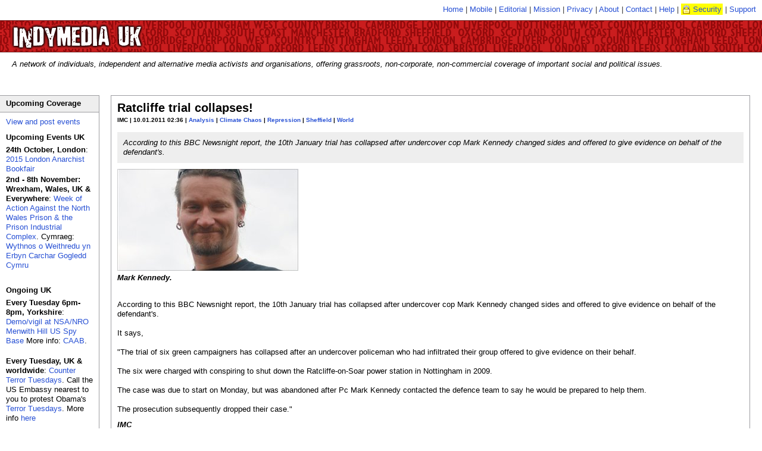

--- FILE ---
content_type: text/html; charset=utf-8
request_url: https://www.indymedia.org.uk/en/2011/01/471795.html
body_size: 13381
content:




  
<!DOCTYPE html>
<!-- article  -->
<html lang="en">
  <head>
    <meta http-equiv="Content-Type" content="text/html; charset=UTF-8" />
    <title>Ratcliffe trial collapses! - UK Indymedia</title>
    <meta lang="en" name="description" content="According to this BBC Newsnight report, the 10th January trial has collapsed after undercover cop Mark Kennedy changed sides and offered to give evidence on behalf of the defendant's." />
    
    
    
    
      <!-- robots meta tag  -->

  <meta name="robots" content="index,follow" />



    
      

    <!-- header.head.template  -->

    
    
    
    
    
    
    <link rel="shortcut icon" href="/favicon.ico" type="image/x-icon" />
    
    <link rel="stylesheet" type="text/css" href="/inc/style.css" media="screen" title="IMC UK Style" />
    <link rel="stylesheet" type="text/css" href="/inc/print.css" media="print" title="Print Style Sheet" />
    <link rel="stylesheet" type="text/css" href="/inc/handheld.css" media="handheld" title="Print Style Sheet" />
    
    <link rel="alternate syndication" href="/en/features.rss" type="application/rss+xml" 
      hreflang="en" title="UK Indymedia Features RSS Feed" />
    <link rel="alternate syndication" href="/en/newswire.rss" type="application/rss+xml" 
      hreflang="en" title="UK Indymedia Newswire RSS Feed" />
    <link rel="alternate syndication" href="/en/promotednewswire.rss" type="application/rss+xml" 
      hreflang="en" title="UK Indymedia Promoted Newswire RSS Feed" />
    <link rel="alternate syndication" href="/en/audio.rss" type="application/rss+xml" 
      hreflang="en" title="UK Indymedia Audio RSS Feed " />
    <link rel="alternate syndication" href="/en/images.rss" type="application/rss+xml" 
      hreflang="en" title="UK Indymedia Images RSS Feed " />
    <link rel="alternate syndication" href="/en/video.rss" type="application/rss+xml" 
      hreflang="en" title="UK Indymedia Video RSS Feed " />
    
    <link rel="alternate syndication" href="/en/regions/birmingham/newswire.rss" type="application/rss+xml" 
      hreflang="en" title="UK Indymedia Birmingham Newswire RSS Feed" />
    <link rel="alternate syndication" href="/en/regions/birmingham/features.rss" type="application/rss+xml" 
      hreflang="en" title="UK Indymedia Birmingham Features RSS Feed" />
    
    <link rel="alternate syndication" href="/en/regions/cambridge/newswire.rss" type="application/rss+xml" 
      hreflang="en" title="UK Indymedia Cambridge Newswire RSS Feed" />
    <link rel="alternate syndication" href="/en/regions/cambridge/features.rss" type="application/rss+xml" 
      hreflang="en" title="UK Indymedia Cambridge Features RSS Feed" />
    
    <link rel="alternate syndication" href="/en/regions/liverpool/newswire.rss" type="application/rss+xml" 
      hreflang="en" title="UK Indymedia Liverpool Newswire RSS Feed" />
    <link rel="alternate syndication" href="/en/regions/liverpool/features.rss" type="application/rss+xml" 
      hreflang="en" title="UK Indymedia Liverpool Features RSS Feed" />
    
    <link rel="alternate syndication" href="/en/regions/london/newswire.rss" type="application/rss+xml" 
      hreflang="en" title="UK Indymedia London Newswire RSS Feed" />
    <link rel="alternate syndication" href="/en/regions/london/features.rss" type="application/rss+xml" 
      hreflang="en" title="UK Indymedia London Features RSS Feed" />
    
    <link rel="alternate syndication" href="/en/regions/oxford/newswire.rss" type="application/rss+xml" 
      hreflang="en" title="UK Indymedia Oxford Newswire RSS Feed" />
    <link rel="alternate syndication" href="/en/regions/oxford/features.rss" type="application/rss+xml" 
      hreflang="en" title="UK Indymedia Oxford Features RSS Feed" />
    
    <link rel="alternate syndication" href="/en/regions/sheffield/newswire.rss" type="application/rss+xml" 
      hreflang="en" title="UK Indymedia Sheffield Newswire RSS Feed" />
    <link rel="alternate syndication" href="/en/regions/sheffield/features.rss" type="application/rss+xml" 
      hreflang="en" title="UK Indymedia Sheffield Features RSS Feed" />
    
    <link rel="alternate syndication" href="/en/regions/southcoast/newswire.rss" type="application/rss+xml" 
      hreflang="en" title="UK Indymedia South Coast Newswire RSS Feed" />
    <link rel="alternate syndication" href="/en/regions/southcoast/features.rss" type="application/rss+xml" 
      hreflang="en" title="UK Indymedia South Coast Features RSS Feed" />
    
    <link rel="alternate syndication" href="/en/regions/wales/newswire.rss" type="application/rss+xml" 
      hreflang="en" title="UK Indymedia Wales Newswire RSS Feed" />
    <link rel="alternate syndication" href="/en/regions/wales/features.rss" type="application/rss+xml" 
      hreflang="en" title="UK Indymedia Wales Features RSS Feed" />
    
    <link rel="alternate syndication" href="/en/regions/world/newswire.rss" type="application/rss+xml" 
      hreflang="en" title="UK Indymedia World Newswire RSS Feed" />
    <link rel="alternate syndication" href="/en/regions/world/features.rss" type="application/rss+xml" 
      hreflang="en" title="UK Indymedia World Features RSS Feed" />
    
    
    <link rel="alternate syndication" href="/en/topics/afghanistan/newswire.rss" type="application/rss+xml" 
      hreflang="en" title="UK Indymedia Afghanistan Newswire RSS Feed" />
    <link rel="alternate syndication" href="/en/topics/afghanistan/features.rss" type="application/rss+xml" 
      hreflang="en" title="UK Indymedia Afghanistan Features RSS Feed" />
    
    <link rel="alternate syndication" href="/en/topics/analysis/newswire.rss" type="application/rss+xml" 
      hreflang="en" title="UK Indymedia Analysis Newswire RSS Feed" />
    <link rel="alternate syndication" href="/en/topics/analysis/features.rss" type="application/rss+xml" 
      hreflang="en" title="UK Indymedia Analysis Features RSS Feed" />
    
    <link rel="alternate syndication" href="/en/topics/animalliberation/newswire.rss" type="application/rss+xml" 
      hreflang="en" title="UK Indymedia Animal Liberation Newswire RSS Feed" />
    <link rel="alternate syndication" href="/en/topics/animalliberation/features.rss" type="application/rss+xml" 
      hreflang="en" title="UK Indymedia Animal Liberation Features RSS Feed" />
    
    <link rel="alternate syndication" href="/en/topics/nukes/newswire.rss" type="application/rss+xml" 
      hreflang="en" title="UK Indymedia Anti-Nuclear Newswire RSS Feed" />
    <link rel="alternate syndication" href="/en/topics/nukes/features.rss" type="application/rss+xml" 
      hreflang="en" title="UK Indymedia Anti-Nuclear Features RSS Feed" />
    
    <link rel="alternate syndication" href="/en/topics/anti-militarism/newswire.rss" type="application/rss+xml" 
      hreflang="en" title="UK Indymedia Anti-militarism Newswire RSS Feed" />
    <link rel="alternate syndication" href="/en/topics/anti-militarism/features.rss" type="application/rss+xml" 
      hreflang="en" title="UK Indymedia Anti-militarism Features RSS Feed" />
    
    <link rel="alternate syndication" href="/en/topics/anti-racism/newswire.rss" type="application/rss+xml" 
      hreflang="en" title="UK Indymedia Anti-racism Newswire RSS Feed" />
    <link rel="alternate syndication" href="/en/topics/anti-racism/features.rss" type="application/rss+xml" 
      hreflang="en" title="UK Indymedia Anti-racism Features RSS Feed" />
    
    <link rel="alternate syndication" href="/en/topics/bio-technology/newswire.rss" type="application/rss+xml" 
      hreflang="en" title="UK Indymedia Bio-technology Newswire RSS Feed" />
    <link rel="alternate syndication" href="/en/topics/bio-technology/features.rss" type="application/rss+xml" 
      hreflang="en" title="UK Indymedia Bio-technology Features RSS Feed" />
    
    <link rel="alternate syndication" href="/en/topics/climate/newswire.rss" type="application/rss+xml" 
      hreflang="en" title="UK Indymedia Climate Chaos Newswire RSS Feed" />
    <link rel="alternate syndication" href="/en/topics/climate/features.rss" type="application/rss+xml" 
      hreflang="en" title="UK Indymedia Climate Chaos Features RSS Feed" />
    
    <link rel="alternate syndication" href="/en/topics/culture/newswire.rss" type="application/rss+xml" 
      hreflang="en" title="UK Indymedia Culture Newswire RSS Feed" />
    <link rel="alternate syndication" href="/en/topics/culture/features.rss" type="application/rss+xml" 
      hreflang="en" title="UK Indymedia Culture Features RSS Feed" />
    
    <link rel="alternate syndication" href="/en/topics/ecology/newswire.rss" type="application/rss+xml" 
      hreflang="en" title="UK Indymedia Ecology Newswire RSS Feed" />
    <link rel="alternate syndication" href="/en/topics/ecology/features.rss" type="application/rss+xml" 
      hreflang="en" title="UK Indymedia Ecology Features RSS Feed" />
    
    <link rel="alternate syndication" href="/en/topics/education/newswire.rss" type="application/rss+xml" 
      hreflang="en" title="UK Indymedia Education Newswire RSS Feed" />
    <link rel="alternate syndication" href="/en/topics/education/features.rss" type="application/rss+xml" 
      hreflang="en" title="UK Indymedia Education Features RSS Feed" />
    
    <link rel="alternate syndication" href="/en/topics/energy/newswire.rss" type="application/rss+xml" 
      hreflang="en" title="UK Indymedia Energy Crisis Newswire RSS Feed" />
    <link rel="alternate syndication" href="/en/topics/energy/features.rss" type="application/rss+xml" 
      hreflang="en" title="UK Indymedia Energy Crisis Features RSS Feed" />
    
    <link rel="alternate syndication" href="/en/topics/frack/newswire.rss" type="application/rss+xml" 
      hreflang="en" title="UK Indymedia Fracking Newswire RSS Feed" />
    <link rel="alternate syndication" href="/en/topics/frack/features.rss" type="application/rss+xml" 
      hreflang="en" title="UK Indymedia Fracking Features RSS Feed" />
    
    <link rel="alternate syndication" href="/en/topics/freespaces/newswire.rss" type="application/rss+xml" 
      hreflang="en" title="UK Indymedia Free Spaces Newswire RSS Feed" />
    <link rel="alternate syndication" href="/en/topics/freespaces/features.rss" type="application/rss+xml" 
      hreflang="en" title="UK Indymedia Free Spaces Features RSS Feed" />
    
    <link rel="alternate syndication" href="/en/topics/gender/newswire.rss" type="application/rss+xml" 
      hreflang="en" title="UK Indymedia Gender Newswire RSS Feed" />
    <link rel="alternate syndication" href="/en/topics/gender/features.rss" type="application/rss+xml" 
      hreflang="en" title="UK Indymedia Gender Features RSS Feed" />
    
    <link rel="alternate syndication" href="/en/topics/globalisation/newswire.rss" type="application/rss+xml" 
      hreflang="en" title="UK Indymedia Globalisation Newswire RSS Feed" />
    <link rel="alternate syndication" href="/en/topics/globalisation/features.rss" type="application/rss+xml" 
      hreflang="en" title="UK Indymedia Globalisation Features RSS Feed" />
    
    <link rel="alternate syndication" href="/en/topics/health/newswire.rss" type="application/rss+xml" 
      hreflang="en" title="UK Indymedia Health Newswire RSS Feed" />
    <link rel="alternate syndication" href="/en/topics/health/features.rss" type="application/rss+xml" 
      hreflang="en" title="UK Indymedia Health Features RSS Feed" />
    
    <link rel="alternate syndication" href="/en/topics/history/newswire.rss" type="application/rss+xml" 
      hreflang="en" title="UK Indymedia History Newswire RSS Feed" />
    <link rel="alternate syndication" href="/en/topics/history/features.rss" type="application/rss+xml" 
      hreflang="en" title="UK Indymedia History Features RSS Feed" />
    
    <link rel="alternate syndication" href="/en/topics/indymedia/newswire.rss" type="application/rss+xml" 
      hreflang="en" title="UK Indymedia Indymedia Newswire RSS Feed" />
    <link rel="alternate syndication" href="/en/topics/indymedia/features.rss" type="application/rss+xml" 
      hreflang="en" title="UK Indymedia Indymedia Features RSS Feed" />
    
    <link rel="alternate syndication" href="/en/topics/iraq/newswire.rss" type="application/rss+xml" 
      hreflang="en" title="UK Indymedia Iraq Newswire RSS Feed" />
    <link rel="alternate syndication" href="/en/topics/iraq/features.rss" type="application/rss+xml" 
      hreflang="en" title="UK Indymedia Iraq Features RSS Feed" />
    
    <link rel="alternate syndication" href="/en/topics/migration/newswire.rss" type="application/rss+xml" 
      hreflang="en" title="UK Indymedia Migration Newswire RSS Feed" />
    <link rel="alternate syndication" href="/en/topics/migration/features.rss" type="application/rss+xml" 
      hreflang="en" title="UK Indymedia Migration Features RSS Feed" />
    
    <link rel="alternate syndication" href="/en/topics/oceans/newswire.rss" type="application/rss+xml" 
      hreflang="en" title="UK Indymedia Ocean Defence Newswire RSS Feed" />
    <link rel="alternate syndication" href="/en/topics/oceans/features.rss" type="application/rss+xml" 
      hreflang="en" title="UK Indymedia Ocean Defence Features RSS Feed" />
    
    <link rel="alternate syndication" href="/en/topics/otherpress/newswire.rss" type="application/rss+xml" 
      hreflang="en" title="UK Indymedia Other Press Newswire RSS Feed" />
    <link rel="alternate syndication" href="/en/topics/otherpress/features.rss" type="application/rss+xml" 
      hreflang="en" title="UK Indymedia Other Press Features RSS Feed" />
    
    <link rel="alternate syndication" href="/en/topics/palestine/newswire.rss" type="application/rss+xml" 
      hreflang="en" title="UK Indymedia Palestine Newswire RSS Feed" />
    <link rel="alternate syndication" href="/en/topics/palestine/features.rss" type="application/rss+xml" 
      hreflang="en" title="UK Indymedia Palestine Features RSS Feed" />
    
    <link rel="alternate syndication" href="/en/topics/cops/newswire.rss" type="application/rss+xml" 
      hreflang="en" title="UK Indymedia Policing Newswire RSS Feed" />
    <link rel="alternate syndication" href="/en/topics/cops/features.rss" type="application/rss+xml" 
      hreflang="en" title="UK Indymedia Policing Features RSS Feed" />
    
    <link rel="alternate syndication" href="/en/topics/publicsectorcuts/newswire.rss" type="application/rss+xml" 
      hreflang="en" title="UK Indymedia Public sector cuts Newswire RSS Feed" />
    <link rel="alternate syndication" href="/en/topics/publicsectorcuts/features.rss" type="application/rss+xml" 
      hreflang="en" title="UK Indymedia Public sector cuts Features RSS Feed" />
    
    <link rel="alternate syndication" href="/en/topics/repression/newswire.rss" type="application/rss+xml" 
      hreflang="en" title="UK Indymedia Repression Newswire RSS Feed" />
    <link rel="alternate syndication" href="/en/topics/repression/features.rss" type="application/rss+xml" 
      hreflang="en" title="UK Indymedia Repression Features RSS Feed" />
    
    <link rel="alternate syndication" href="/en/topics/socialstruggles/newswire.rss" type="application/rss+xml" 
      hreflang="en" title="UK Indymedia Social Struggles Newswire RSS Feed" />
    <link rel="alternate syndication" href="/en/topics/socialstruggles/features.rss" type="application/rss+xml" 
      hreflang="en" title="UK Indymedia Social Struggles Features RSS Feed" />
    
    <link rel="alternate syndication" href="/en/topics/technology/newswire.rss" type="application/rss+xml" 
      hreflang="en" title="UK Indymedia Technology Newswire RSS Feed" />
    <link rel="alternate syndication" href="/en/topics/technology/features.rss" type="application/rss+xml" 
      hreflang="en" title="UK Indymedia Technology Features RSS Feed" />
    
    <link rel="alternate syndication" href="/en/topics/terror/newswire.rss" type="application/rss+xml" 
      hreflang="en" title="UK Indymedia Terror War Newswire RSS Feed" />
    <link rel="alternate syndication" href="/en/topics/terror/features.rss" type="application/rss+xml" 
      hreflang="en" title="UK Indymedia Terror War Features RSS Feed" />
    
    <link rel="alternate syndication" href="/en/topics/workersmovements/newswire.rss" type="application/rss+xml" 
      hreflang="en" title="UK Indymedia Workers' Movements Newswire RSS Feed" />
    <link rel="alternate syndication" href="/en/topics/workersmovements/features.rss" type="application/rss+xml" 
      hreflang="en" title="UK Indymedia Workers' Movements Features RSS Feed" />
    
    <link rel="alternate syndication" href="/en/topics/zapatista/newswire.rss" type="application/rss+xml" 
      hreflang="en" title="UK Indymedia Zapatista Newswire RSS Feed" />
    <link rel="alternate syndication" href="/en/topics/zapatista/features.rss" type="application/rss+xml" 
      hreflang="en" title="UK Indymedia Zapatista Features RSS Feed" />
    
    
    
    
    <link rel="alternate syndication" href="/en/actions/2014/nato/newswire.rss" type="application/rss+xml" 
      hreflang="en" title="UK Indymedia NATO 2014 Newswire RSS Feed" />
    <link rel="alternate syndication" href="/en/actions/2014/nato/features.rss" type="application/rss+xml" 
      hreflang="en" title="UK Indymedia NATO 2014 Features RSS Feed" />
    
    
    <link rel="alternate syndication" href="/en/actions/2013/g8/newswire.rss" type="application/rss+xml" 
      hreflang="en" title="UK Indymedia G8 2013 Newswire RSS Feed" />
    <link rel="alternate syndication" href="/en/actions/2013/g8/features.rss" type="application/rss+xml" 
      hreflang="en" title="UK Indymedia G8 2013 Features RSS Feed" />
    
    
    <link rel="alternate syndication" href="/en/actions/2012/workfare/newswire.rss" type="application/rss+xml" 
      hreflang="en" title="UK Indymedia Workfare Newswire RSS Feed" />
    <link rel="alternate syndication" href="/en/actions/2012/workfare/features.rss" type="application/rss+xml" 
      hreflang="en" title="UK Indymedia Workfare Features RSS Feed" />
    
    
    <link rel="alternate syndication" href="/en/actions/2011/census/newswire.rss" type="application/rss+xml" 
      hreflang="en" title="UK Indymedia 2011 Census Resistance Newswire RSS Feed" />
    <link rel="alternate syndication" href="/en/actions/2011/census/features.rss" type="application/rss+xml" 
      hreflang="en" title="UK Indymedia 2011 Census Resistance Features RSS Feed" />
    
    <link rel="alternate syndication" href="/en/actions/2011/riots/newswire.rss" type="application/rss+xml" 
      hreflang="en" title="UK Indymedia August Riots Newswire RSS Feed" />
    <link rel="alternate syndication" href="/en/actions/2011/riots/features.rss" type="application/rss+xml" 
      hreflang="en" title="UK Indymedia August Riots Features RSS Feed" />
    
    <link rel="alternate syndication" href="/en/actions/2011/dalefarm/newswire.rss" type="application/rss+xml" 
      hreflang="en" title="UK Indymedia Dale Farm Newswire RSS Feed" />
    <link rel="alternate syndication" href="/en/actions/2011/dalefarm/features.rss" type="application/rss+xml" 
      hreflang="en" title="UK Indymedia Dale Farm Features RSS Feed" />
    
    <link rel="alternate syndication" href="/en/actions/2011/j30/newswire.rss" type="application/rss+xml" 
      hreflang="en" title="UK Indymedia J30 Strike Newswire RSS Feed" />
    <link rel="alternate syndication" href="/en/actions/2011/j30/features.rss" type="application/rss+xml" 
      hreflang="en" title="UK Indymedia J30 Strike Features RSS Feed" />
    
    <link rel="alternate syndication" href="/en/actions/2011/occupy/newswire.rss" type="application/rss+xml" 
      hreflang="en" title="UK Indymedia Occupy Everywhere Newswire RSS Feed" />
    <link rel="alternate syndication" href="/en/actions/2011/occupy/features.rss" type="application/rss+xml" 
      hreflang="en" title="UK Indymedia Occupy Everywhere Features RSS Feed" />
    
    
    <link rel="alternate syndication" href="/en/actions/2010/gazaflotilla/newswire.rss" type="application/rss+xml" 
      hreflang="en" title="UK Indymedia Flotilla to Gaza Newswire RSS Feed" />
    <link rel="alternate syndication" href="/en/actions/2010/gazaflotilla/features.rss" type="application/rss+xml" 
      hreflang="en" title="UK Indymedia Flotilla to Gaza Features RSS Feed" />
    
    <link rel="alternate syndication" href="/en/actions/2010/mayday/newswire.rss" type="application/rss+xml" 
      hreflang="en" title="UK Indymedia Mayday 2010 Newswire RSS Feed" />
    <link rel="alternate syndication" href="/en/actions/2010/mayday/features.rss" type="application/rss+xml" 
      hreflang="en" title="UK Indymedia Mayday 2010 Features RSS Feed" />
    
    <link rel="alternate syndication" href="/en/actions/2010/tarsands/newswire.rss" type="application/rss+xml" 
      hreflang="en" title="UK Indymedia Tar Sands Newswire RSS Feed" />
    <link rel="alternate syndication" href="/en/actions/2010/tarsands/features.rss" type="application/rss+xml" 
      hreflang="en" title="UK Indymedia Tar Sands Features RSS Feed" />
    
    
    <link rel="alternate syndication" href="/en/actions/2009/cop15/newswire.rss" type="application/rss+xml" 
      hreflang="en" title="UK Indymedia COP15 Climate Summit 2009 Newswire RSS Feed" />
    <link rel="alternate syndication" href="/en/actions/2009/cop15/features.rss" type="application/rss+xml" 
      hreflang="en" title="UK Indymedia COP15 Climate Summit 2009 Features RSS Feed" />
    
    <link rel="alternate syndication" href="/en/actions/2009/g20/newswire.rss" type="application/rss+xml" 
      hreflang="en" title="UK Indymedia G20 London Summit Newswire RSS Feed" />
    <link rel="alternate syndication" href="/en/actions/2009/g20/features.rss" type="application/rss+xml" 
      hreflang="en" title="UK Indymedia G20 London Summit Features RSS Feed" />
    
    <link rel="alternate syndication" href="/en/actions/2009/guantanamo/newswire.rss" type="application/rss+xml" 
      hreflang="en" title="UK Indymedia Guantánamo Newswire RSS Feed" />
    <link rel="alternate syndication" href="/en/actions/2009/guantanamo/features.rss" type="application/rss+xml" 
      hreflang="en" title="UK Indymedia Guantánamo Features RSS Feed" />
    
    <link rel="alternate syndication" href="/en/actions/2009/strummer/newswire.rss" type="application/rss+xml" 
      hreflang="en" title="UK Indymedia Indymedia Server Seizure Newswire RSS Feed" />
    <link rel="alternate syndication" href="/en/actions/2009/strummer/features.rss" type="application/rss+xml" 
      hreflang="en" title="UK Indymedia Indymedia Server Seizure Features RSS Feed" />
    
    <link rel="alternate syndication" href="/en/actions/2009/occupations/newswire.rss" type="application/rss+xml" 
      hreflang="en" title="UK Indymedia University Occupations for Gaza Newswire RSS Feed" />
    <link rel="alternate syndication" href="/en/actions/2009/occupations/features.rss" type="application/rss+xml" 
      hreflang="en" title="UK Indymedia University Occupations for Gaza Features RSS Feed" />
    
    
    <link rel="alternate syndication" href="/en/actions/2007/climatecamp/newswire.rss" type="application/rss+xml" 
      hreflang="en" title="UK Indymedia Climate Camp 2007 Newswire RSS Feed" />
    <link rel="alternate syndication" href="/en/actions/2007/climatecamp/features.rss" type="application/rss+xml" 
      hreflang="en" title="UK Indymedia Climate Camp 2007 Features RSS Feed" />
    
    <link rel="alternate syndication" href="/en/actions/2007/dsei/newswire.rss" type="application/rss+xml" 
      hreflang="en" title="UK Indymedia DSEi 2007 Newswire RSS Feed" />
    <link rel="alternate syndication" href="/en/actions/2007/dsei/features.rss" type="application/rss+xml" 
      hreflang="en" title="UK Indymedia DSEi 2007 Features RSS Feed" />
    
    <link rel="alternate syndication" href="/en/actions/2007/g8/newswire.rss" type="application/rss+xml" 
      hreflang="en" title="UK Indymedia G8 Germany 2007 Newswire RSS Feed" />
    <link rel="alternate syndication" href="/en/actions/2007/g8/features.rss" type="application/rss+xml" 
      hreflang="en" title="UK Indymedia G8 Germany 2007 Features RSS Feed" />
    
    <link rel="alternate syndication" href="/en/actions/2007/mayday/newswire.rss" type="application/rss+xml" 
      hreflang="en" title="UK Indymedia Mayday 2007 Newswire RSS Feed" />
    <link rel="alternate syndication" href="/en/actions/2007/mayday/features.rss" type="application/rss+xml" 
      hreflang="en" title="UK Indymedia Mayday 2007 Features RSS Feed" />
    
    <link rel="alternate syndication" href="/en/actions/2007/nobordercamp/newswire.rss" type="application/rss+xml" 
      hreflang="en" title="UK Indymedia No Border Camp 2007 Newswire RSS Feed" />
    <link rel="alternate syndication" href="/en/actions/2007/nobordercamp/features.rss" type="application/rss+xml" 
      hreflang="en" title="UK Indymedia No Border Camp 2007 Features RSS Feed" />
    
    
    <link rel="alternate syndication" href="/en/actions/2006/noborders/newswire.rss" type="application/rss+xml" 
      hreflang="en" title="UK Indymedia April 2006 No Borders Days of Action Newswire RSS Feed" />
    <link rel="alternate syndication" href="/en/actions/2006/noborders/features.rss" type="application/rss+xml" 
      hreflang="en" title="UK Indymedia April 2006 No Borders Days of Action Features RSS Feed" />
    
    <link rel="alternate syndication" href="/en/actions/2006/aa/newswire.rss" type="application/rss+xml" 
      hreflang="en" title="UK Indymedia Art and Activism Caravan 2006 Newswire RSS Feed" />
    <link rel="alternate syndication" href="/en/actions/2006/aa/features.rss" type="application/rss+xml" 
      hreflang="en" title="UK Indymedia Art and Activism Caravan 2006 Features RSS Feed" />
    
    <link rel="alternate syndication" href="/en/actions/2006/climatecamp/newswire.rss" type="application/rss+xml" 
      hreflang="en" title="UK Indymedia Climate Camp 2006 Newswire RSS Feed" />
    <link rel="alternate syndication" href="/en/actions/2006/climatecamp/features.rss" type="application/rss+xml" 
      hreflang="en" title="UK Indymedia Climate Camp 2006 Features RSS Feed" />
    
    <link rel="alternate syndication" href="/en/actions/2006/faslane/newswire.rss" type="application/rss+xml" 
      hreflang="en" title="UK Indymedia Faslane Newswire RSS Feed" />
    <link rel="alternate syndication" href="/en/actions/2006/faslane/features.rss" type="application/rss+xml" 
      hreflang="en" title="UK Indymedia Faslane Features RSS Feed" />
    
    <link rel="alternate syndication" href="/en/actions/2006/france/newswire.rss" type="application/rss+xml" 
      hreflang="en" title="UK Indymedia French CPE uprising 2006 Newswire RSS Feed" />
    <link rel="alternate syndication" href="/en/actions/2006/france/features.rss" type="application/rss+xml" 
      hreflang="en" title="UK Indymedia French CPE uprising 2006 Features RSS Feed" />
    
    <link rel="alternate syndication" href="/en/actions/2006/g8/newswire.rss" type="application/rss+xml" 
      hreflang="en" title="UK Indymedia G8 Russia 2006 Newswire RSS Feed" />
    <link rel="alternate syndication" href="/en/actions/2006/g8/features.rss" type="application/rss+xml" 
      hreflang="en" title="UK Indymedia G8 Russia 2006 Features RSS Feed" />
    
    <link rel="alternate syndication" href="/en/actions/2006/lebanon/newswire.rss" type="application/rss+xml" 
      hreflang="en" title="UK Indymedia Lebanon War 2006 Newswire RSS Feed" />
    <link rel="alternate syndication" href="/en/actions/2006/lebanon/features.rss" type="application/rss+xml" 
      hreflang="en" title="UK Indymedia Lebanon War 2006 Features RSS Feed" />
    
    <link rel="alternate syndication" href="/en/actions/2006/march18/newswire.rss" type="application/rss+xml" 
      hreflang="en" title="UK Indymedia March 18 Anti War Protest Newswire RSS Feed" />
    <link rel="alternate syndication" href="/en/actions/2006/march18/features.rss" type="application/rss+xml" 
      hreflang="en" title="UK Indymedia March 18 Anti War Protest Features RSS Feed" />
    
    <link rel="alternate syndication" href="/en/actions/2006/mayday/newswire.rss" type="application/rss+xml" 
      hreflang="en" title="UK Indymedia Mayday 2006 Newswire RSS Feed" />
    <link rel="alternate syndication" href="/en/actions/2006/mayday/features.rss" type="application/rss+xml" 
      hreflang="en" title="UK Indymedia Mayday 2006 Features RSS Feed" />
    
    <link rel="alternate syndication" href="/en/actions/2006/oaxaca/newswire.rss" type="application/rss+xml" 
      hreflang="en" title="UK Indymedia Oaxaca Uprising Newswire RSS Feed" />
    <link rel="alternate syndication" href="/en/actions/2006/oaxaca/features.rss" type="application/rss+xml" 
      hreflang="en" title="UK Indymedia Oaxaca Uprising Features RSS Feed" />
    
    <link rel="alternate syndication" href="/en/actions/2006/refugeeweek/newswire.rss" type="application/rss+xml" 
      hreflang="en" title="UK Indymedia Refugee Week 2006 Newswire RSS Feed" />
    <link rel="alternate syndication" href="/en/actions/2006/refugeeweek/features.rss" type="application/rss+xml" 
      hreflang="en" title="UK Indymedia Refugee Week 2006 Features RSS Feed" />
    
    <link rel="alternate syndication" href="/en/actions/2006/mayo/newswire.rss" type="application/rss+xml" 
      hreflang="en" title="UK Indymedia Rossport Solidarity Newswire RSS Feed" />
    <link rel="alternate syndication" href="/en/actions/2006/mayo/features.rss" type="application/rss+xml" 
      hreflang="en" title="UK Indymedia Rossport Solidarity Features RSS Feed" />
    
    <link rel="alternate syndication" href="/en/actions/2006/socpa/newswire.rss" type="application/rss+xml" 
      hreflang="en" title="UK Indymedia SOCPA Newswire RSS Feed" />
    <link rel="alternate syndication" href="/en/actions/2006/socpa/features.rss" type="application/rss+xml" 
      hreflang="en" title="UK Indymedia SOCPA Features RSS Feed" />
    
    <link rel="alternate syndication" href="/en/actions/2006/oct7/newswire.rss" type="application/rss+xml" 
      hreflang="en" title="UK Indymedia Transnational Day of Action Against Migration Controls Newswire RSS Feed" />
    <link rel="alternate syndication" href="/en/actions/2006/oct7/features.rss" type="application/rss+xml" 
      hreflang="en" title="UK Indymedia Transnational Day of Action Against Migration Controls Features RSS Feed" />
    
    <link rel="alternate syndication" href="/en/actions/2006/wsf/newswire.rss" type="application/rss+xml" 
      hreflang="en" title="UK Indymedia WSF 2006 Newswire RSS Feed" />
    <link rel="alternate syndication" href="/en/actions/2006/wsf/features.rss" type="application/rss+xml" 
      hreflang="en" title="UK Indymedia WSF 2006 Features RSS Feed" />
    
    
    <link rel="alternate syndication" href="/en/actions/2005/dsei/newswire.rss" type="application/rss+xml" 
      hreflang="en" title="UK Indymedia DSEi 2005 Newswire RSS Feed" />
    <link rel="alternate syndication" href="/en/actions/2005/dsei/features.rss" type="application/rss+xml" 
      hreflang="en" title="UK Indymedia DSEi 2005 Features RSS Feed" />
    
    <link rel="alternate syndication" href="/en/actions/2005/g8/newswire.rss" type="application/rss+xml" 
      hreflang="en" title="UK Indymedia G8 2005 Newswire RSS Feed" />
    <link rel="alternate syndication" href="/en/actions/2005/g8/features.rss" type="application/rss+xml" 
      hreflang="en" title="UK Indymedia G8 2005 Features RSS Feed" />
    
    <link rel="alternate syndication" href="/en/actions/2005/wto/newswire.rss" type="application/rss+xml" 
      hreflang="en" title="UK Indymedia WTO Hong Kong 2005 Newswire RSS Feed" />
    <link rel="alternate syndication" href="/en/actions/2005/wto/features.rss" type="application/rss+xml" 
      hreflang="en" title="UK Indymedia WTO Hong Kong 2005 Features RSS Feed" />
    
    
    <link rel="alternate syndication" href="/en/actions/2004/esf/newswire.rss" type="application/rss+xml" 
      hreflang="en" title="UK Indymedia European Social Forum Newswire RSS Feed" />
    <link rel="alternate syndication" href="/en/actions/2004/esf/features.rss" type="application/rss+xml" 
      hreflang="en" title="UK Indymedia European Social Forum Features RSS Feed" />
    
    <link rel="alternate syndication" href="/en/actions/2004/fbi/newswire.rss" type="application/rss+xml" 
      hreflang="en" title="UK Indymedia FBI Server Seizure Newswire RSS Feed" />
    <link rel="alternate syndication" href="/en/actions/2004/fbi/features.rss" type="application/rss+xml" 
      hreflang="en" title="UK Indymedia FBI Server Seizure Features RSS Feed" />
    
    <link rel="alternate syndication" href="/en/actions/2004/mayday/newswire.rss" type="application/rss+xml" 
      hreflang="en" title="UK Indymedia May Day 2004 Newswire RSS Feed" />
    <link rel="alternate syndication" href="/en/actions/2004/mayday/features.rss" type="application/rss+xml" 
      hreflang="en" title="UK Indymedia May Day 2004 Features RSS Feed" />
    
    <link rel="alternate syndication" href="/en/actions/2004/venezuela/newswire.rss" type="application/rss+xml" 
      hreflang="en" title="UK Indymedia Venezuela Newswire RSS Feed" />
    <link rel="alternate syndication" href="/en/actions/2004/venezuela/features.rss" type="application/rss+xml" 
      hreflang="en" title="UK Indymedia Venezuela Features RSS Feed" />
    
    
    <link rel="alternate syndication" href="/en/actions/2003/bush/newswire.rss" type="application/rss+xml" 
      hreflang="en" title="UK Indymedia Bush 2003 Newswire RSS Feed" />
    <link rel="alternate syndication" href="/en/actions/2003/bush/features.rss" type="application/rss+xml" 
      hreflang="en" title="UK Indymedia Bush 2003 Features RSS Feed" />
    
    <link rel="alternate syndication" href="/en/actions/2003/dsei/newswire.rss" type="application/rss+xml" 
      hreflang="en" title="UK Indymedia DSEi 2003 Newswire RSS Feed" />
    <link rel="alternate syndication" href="/en/actions/2003/dsei/features.rss" type="application/rss+xml" 
      hreflang="en" title="UK Indymedia DSEi 2003 Features RSS Feed" />
    
    <link rel="alternate syndication" href="/en/actions/2003/evian/newswire.rss" type="application/rss+xml" 
      hreflang="en" title="UK Indymedia Evian G8 Newswire RSS Feed" />
    <link rel="alternate syndication" href="/en/actions/2003/evian/features.rss" type="application/rss+xml" 
      hreflang="en" title="UK Indymedia Evian G8 Features RSS Feed" />
    
    <link rel="alternate syndication" href="/en/actions/2003/mayday/newswire.rss" type="application/rss+xml" 
      hreflang="en" title="UK Indymedia May Day 2003 Newswire RSS Feed" />
    <link rel="alternate syndication" href="/en/actions/2003/mayday/features.rss" type="application/rss+xml" 
      hreflang="en" title="UK Indymedia May Day 2003 Features RSS Feed" />
    
    <link rel="alternate syndication" href="/en/actions/2003/nowarf15/newswire.rss" type="application/rss+xml" 
      hreflang="en" title="UK Indymedia No War F15 Newswire RSS Feed" />
    <link rel="alternate syndication" href="/en/actions/2003/nowarf15/features.rss" type="application/rss+xml" 
      hreflang="en" title="UK Indymedia No War F15 Features RSS Feed" />
    
    <link rel="alternate syndication" href="/en/actions/2003/saloniki/newswire.rss" type="application/rss+xml" 
      hreflang="en" title="UK Indymedia Saloniki Prisoner Support Newswire RSS Feed" />
    <link rel="alternate syndication" href="/en/actions/2003/saloniki/features.rss" type="application/rss+xml" 
      hreflang="en" title="UK Indymedia Saloniki Prisoner Support Features RSS Feed" />
    
    <link rel="alternate syndication" href="/en/actions/2003/thessaloniki/newswire.rss" type="application/rss+xml" 
      hreflang="en" title="UK Indymedia Thessaloniki EU Newswire RSS Feed" />
    <link rel="alternate syndication" href="/en/actions/2003/thessaloniki/features.rss" type="application/rss+xml" 
      hreflang="en" title="UK Indymedia Thessaloniki EU Features RSS Feed" />
    
    <link rel="alternate syndication" href="/en/actions/2003/wsis/newswire.rss" type="application/rss+xml" 
      hreflang="en" title="UK Indymedia WSIS 2003 Newswire RSS Feed" />
    <link rel="alternate syndication" href="/en/actions/2003/wsis/features.rss" type="application/rss+xml" 
      hreflang="en" title="UK Indymedia WSIS 2003 Features RSS Feed" />
    
    
    <link rel="alternate syndication" href="/en/actions/2002/argentina/newswire.rss" type="application/rss+xml" 
      hreflang="en" title="UK Indymedia Argentina Newswire RSS Feed" />
    <link rel="alternate syndication" href="/en/actions/2002/argentina/features.rss" type="application/rss+xml" 
      hreflang="en" title="UK Indymedia Argentina Features RSS Feed" />
    
    <link rel="alternate syndication" href="/en/actions/2002/barcelona/newswire.rss" type="application/rss+xml" 
      hreflang="en" title="UK Indymedia Barcelona EU Newswire RSS Feed" />
    <link rel="alternate syndication" href="/en/actions/2002/barcelona/features.rss" type="application/rss+xml" 
      hreflang="en" title="UK Indymedia Barcelona EU Features RSS Feed" />
    
    <link rel="alternate syndication" href="/en/actions/2002/copenhagen/newswire.rss" type="application/rss+xml" 
      hreflang="en" title="UK Indymedia Copenhagen EU Newswire RSS Feed" />
    <link rel="alternate syndication" href="/en/actions/2002/copenhagen/features.rss" type="application/rss+xml" 
      hreflang="en" title="UK Indymedia Copenhagen EU Features RSS Feed" />
    
    <link rel="alternate syndication" href="/en/actions/2002/earthsummit/newswire.rss" type="application/rss+xml" 
      hreflang="en" title="UK Indymedia Earth Summit Newswire RSS Feed" />
    <link rel="alternate syndication" href="/en/actions/2002/earthsummit/features.rss" type="application/rss+xml" 
      hreflang="en" title="UK Indymedia Earth Summit Features RSS Feed" />
    
    <link rel="alternate syndication" href="/en/actions/2002/mayday/newswire.rss" type="application/rss+xml" 
      hreflang="en" title="UK Indymedia May Day 2002 Newswire RSS Feed" />
    <link rel="alternate syndication" href="/en/actions/2002/mayday/features.rss" type="application/rss+xml" 
      hreflang="en" title="UK Indymedia May Day 2002 Features RSS Feed" />
    
    <link rel="alternate syndication" href="/en/actions/2002/nowardayofaction/newswire.rss" type="application/rss+xml" 
      hreflang="en" title="UK Indymedia No War Day of Action Newswire RSS Feed" />
    <link rel="alternate syndication" href="/en/actions/2002/nowardayofaction/features.rss" type="application/rss+xml" 
      hreflang="en" title="UK Indymedia No War Day of Action Features RSS Feed" />
    
    <link rel="alternate syndication" href="/en/actions/2002/nobordercamp/newswire.rss" type="application/rss+xml" 
      hreflang="en" title="UK Indymedia NoBorder Camp Newswire RSS Feed" />
    <link rel="alternate syndication" href="/en/actions/2002/nobordercamp/features.rss" type="application/rss+xml" 
      hreflang="en" title="UK Indymedia NoBorder Camp Features RSS Feed" />
    
    <link rel="alternate syndication" href="/en/actions/2002/prague/newswire.rss" type="application/rss+xml" 
      hreflang="en" title="UK Indymedia Prague NATO Newswire RSS Feed" />
    <link rel="alternate syndication" href="/en/actions/2002/prague/features.rss" type="application/rss+xml" 
      hreflang="en" title="UK Indymedia Prague NATO Features RSS Feed" />
    
    <link rel="alternate syndication" href="/en/actions/2002/sevilleEU/newswire.rss" type="application/rss+xml" 
      hreflang="en" title="UK Indymedia Seville EU Newswire RSS Feed" />
    <link rel="alternate syndication" href="/en/actions/2002/sevilleEU/features.rss" type="application/rss+xml" 
      hreflang="en" title="UK Indymedia Seville EU Features RSS Feed" />
    
    <link rel="alternate syndication" href="/en/actions/2002/wefnatowsf/newswire.rss" type="application/rss+xml" 
      hreflang="en" title="UK Indymedia WEF/NATO/WSF Newswire RSS Feed" />
    <link rel="alternate syndication" href="/en/actions/2002/wefnatowsf/features.rss" type="application/rss+xml" 
      hreflang="en" title="UK Indymedia WEF/NATO/WSF Features RSS Feed" />
    
    
    <link rel="alternate syndication" href="/en/actions/2001/barcelona/newswire.rss" type="application/rss+xml" 
      hreflang="en" title="UK Indymedia Barcelona WB Newswire RSS Feed" />
    <link rel="alternate syndication" href="/en/actions/2001/barcelona/features.rss" type="application/rss+xml" 
      hreflang="en" title="UK Indymedia Barcelona WB Features RSS Feed" />
    
    <link rel="alternate syndication" href="/en/actions/2001/bordercamps/newswire.rss" type="application/rss+xml" 
      hreflang="en" title="UK Indymedia Border Camps Newswire RSS Feed" />
    <link rel="alternate syndication" href="/en/actions/2001/bordercamps/features.rss" type="application/rss+xml" 
      hreflang="en" title="UK Indymedia Border Camps Features RSS Feed" />
    
    <link rel="alternate syndication" href="/en/actions/2001/brussels/newswire.rss" type="application/rss+xml" 
      hreflang="en" title="UK Indymedia Brussels Newswire RSS Feed" />
    <link rel="alternate syndication" href="/en/actions/2001/brussels/features.rss" type="application/rss+xml" 
      hreflang="en" title="UK Indymedia Brussels Features RSS Feed" />
    
    <link rel="alternate syndication" href="/en/actions/2001/fiestaforlife/newswire.rss" type="application/rss+xml" 
      hreflang="en" title="UK Indymedia Fiesta for Life Newswire RSS Feed" />
    <link rel="alternate syndication" href="/en/actions/2001/fiestaforlife/features.rss" type="application/rss+xml" 
      hreflang="en" title="UK Indymedia Fiesta for Life Features RSS Feed" />
    
    <link rel="alternate syndication" href="/en/actions/2001/genoa/newswire.rss" type="application/rss+xml" 
      hreflang="en" title="UK Indymedia Genoa Newswire RSS Feed" />
    <link rel="alternate syndication" href="/en/actions/2001/genoa/features.rss" type="application/rss+xml" 
      hreflang="en" title="UK Indymedia Genoa Features RSS Feed" />
    
    <link rel="alternate syndication" href="/en/actions/2001/goteborg/newswire.rss" type="application/rss+xml" 
      hreflang="en" title="UK Indymedia Göteborg Newswire RSS Feed" />
    <link rel="alternate syndication" href="/en/actions/2001/goteborg/features.rss" type="application/rss+xml" 
      hreflang="en" title="UK Indymedia Göteborg Features RSS Feed" />
    
    <link rel="alternate syndication" href="/en/actions/2001/mayday/newswire.rss" type="application/rss+xml" 
      hreflang="en" title="UK Indymedia May Day 2001 Newswire RSS Feed" />
    <link rel="alternate syndication" href="/en/actions/2001/mayday/features.rss" type="application/rss+xml" 
      hreflang="en" title="UK Indymedia May Day 2001 Features RSS Feed" />
    
    <link rel="alternate syndication" href="/en/actions/2001/peacenotwar/newswire.rss" type="application/rss+xml" 
      hreflang="en" title="UK Indymedia Peace not War Newswire RSS Feed" />
    <link rel="alternate syndication" href="/en/actions/2001/peacenotwar/features.rss" type="application/rss+xml" 
      hreflang="en" title="UK Indymedia Peace not War Features RSS Feed" />
    
    <link rel="alternate syndication" href="/en/actions/2001/salzburg/newswire.rss" type="application/rss+xml" 
      hreflang="en" title="UK Indymedia Salzburg Newswire RSS Feed" />
    <link rel="alternate syndication" href="/en/actions/2001/salzburg/features.rss" type="application/rss+xml" 
      hreflang="en" title="UK Indymedia Salzburg Features RSS Feed" />
    
    <link rel="alternate syndication" href="/en/actions/2001/wtoqatar/newswire.rss" type="application/rss+xml" 
      hreflang="en" title="UK Indymedia WTO Qatar Newswire RSS Feed" />
    <link rel="alternate syndication" href="/en/actions/2001/wtoqatar/features.rss" type="application/rss+xml" 
      hreflang="en" title="UK Indymedia WTO Qatar Features RSS Feed" />
    
    
    <link rel="alternate syndication" href="/en/actions/2000/prague/newswire.rss" type="application/rss+xml" 
      hreflang="en" title="UK Indymedia Prague/IMF/WB Newswire RSS Feed" />
    <link rel="alternate syndication" href="/en/actions/2000/prague/features.rss" type="application/rss+xml" 
      hreflang="en" title="UK Indymedia Prague/IMF/WB Features RSS Feed" />
    
    <link rel="alternate syndication" href="/en/syndicated.rss" type="application/rss+xml" 
      hreflang="en" title="UK Indymedia Syndicated Articles" />
    <link rel="alternate syndication" href="/en/hidden.rss" type="application/rss+xml" 
      hreflang="en" title="UK Indymedia Hidden Articles" />
    <link rel="alternate syndication" href="/en/duplicate.rss" type="application/rss+xml" 
      hreflang="en" title="UK Indymedia Duplicated Articles" />



    
      
        
      
        
      
        
      
        
      
        
      
        
      
        
      
        
      
        
      
        
      
        
      
        
      
        
      
        
      
        
      
        
      
        
      
        
      
        
      
        
      
        
      
        
      
        
      
        
      
        
      
        
      
        
      
        
      
        
      
        
      
        
      
        
      
        
      
        
      
        
      
        
      
        
      
        
      
        
      
        
      
        
      
        
      
        
      
        
      
        
      
        
      
        
      
        
      
        
      
        
      
        
      
        
      
        
      
        
      
        
      
        
      
        
      
        
      
        
      
        
      
        
      
        
      
        
      
        
      
        
      
    
  </head>
<body>

<!-- header.top.template  -->


<div class="access"> 
  <a href="#content" title="Skip to the page content">Skip to content</a> or
  
  <a href="https://mob.indymedia.org.uk/en/2011/01/471795.html">view mobile version</a> 
  
</div> 


<div class="header">
  <div id="logo"><h1><a href="/en/" title="Indymedia UK homepage">UK Indymedia</a></h1></div>
</div>


<div class="top-wide">
  <p>
    <a href="/en/">Home</a> | 
    
    <a href="https://mob.indymedia.org.uk/en/2011/01/471795.html" title="Improved access to Indymedia for mobile devices">Mobile</a> |
    
    <a href="/en/static/editorial.html">Editorial</a> | 
    <a href="/en/static/mission.html">Mission</a> | 
    <a href="/en/static/privacy.html">Privacy</a>  | 
    <a href="/en/static/about_us.html">About</a> | 
    <a href="/en/static/contact.html">Contact</a>  | 
    <a href="/en/static/help.html">Help</a> | 
    
      <a href="#security" class="secure">Security</a> |
    
    <a href="/en/static/support_us.html">Support</a>
  </p>
</div>



<!-- abstract  -->
<p id="abstract-wide">A network of individuals, independent and alternative media activists and organisations, offering grassroots, non-corporate, non-commercial coverage of important social and political issues.</p>



<!-- CENTRAL COL -->
<div class="central-wide" id="content">

<!-- hidden articles -->

<!-- article -->
<div class="article">








  
<!-- content.template  -->

<h1 class="arttitle">
  <a name="content" id="content" class="arttitle">Ratcliffe trial collapses!</a>
</h1>

<p class="date">
  IMC | 
    10.01.2011 02:36 
  
  
  
  
  
  
  
  
  
  
  
  
  
  
  
  
  
  
    
      | <a href="/en/topics/analysis/" 
          title="Political Discourse / Discussion / Theory.">Analysis</a> 
    
      | <a href="/en/topics/climate/" 
          title="Reporting on Climate Chaos and related actions.">Climate Chaos</a> 
    
      | <a href="/en/topics/repression/" 
          title="Police and state oppression news.">Repression</a> 
    
  
  
    
      | <a href="/en/regions/sheffield/" 
          title="Sheffield Independent Media Centre (IMC) — independent grassroots news from Sheffield and beyond!">Sheffield</a> 
    
      | <a href="/en/regions/world/" 
          title="Global news.">World</a> 
    
  
</p>

<!-- content -->
  <div class="content">

    
      <div class="intro">
        <a name="abstract" id="abstract"></a>
        According to this BBC Newsnight report, the 10th January trial has collapsed after undercover cop Mark Kennedy changed sides and offered to give evidence on behalf of the defendant's.
      </div>
    

     
      <!-- media -->
        <div class="media">
          
          
          
          
            <p class="center">



   




  
  
  
    
      
      
          
      
    
  

            
              
                <img src="/images/2011/01/471796.jpg" 
                   width="304" height="171" 
                    alt="Mark Kennedy.">
              
                <br>
                <em><strong>Mark Kennedy.</strong></em>
              
            </p>
          	  
        </div>	 
      <!-- /media -->
     

    <br class="contentbreak">
  
    
      <div class="articlecontent">
        <a name="article" id="article"></a>
        According to this BBC Newsnight report, the 10th January trial has collapsed after undercover cop Mark Kennedy changed sides and offered to give evidence on behalf of the defendant's. <br/><br/>It says, <br/><br/>&quot;The trial of six green campaigners has collapsed after an undercover policeman who had infiltrated their group offered to give evidence on their behalf. <br/><br/>The six were charged with conspiring to shut down the Ratcliffe-on-Soar power station in Nottingham in 2009. <br/><br/>The case was due to start on Monday, but was abandoned after Pc Mark Kennedy contacted the defence team to say he would be prepared to help them. <br/><br/>The prosecution subsequently dropped their case.&quot;
      </div>
    

  </div>
<!-- / content -->
 

  <!-- creator -->
    <p class="creator">
      
        <strong>IMC</strong>
        <br>
      

      
      
        
        
      
    </p>
  <!-- /creator -->


<!-- /content.template -->






</div>

<!-- hidden articles -->


<!-- comments -->
  



  
<!-- comment.template  -->





    

  

    
 
    
 
      <div class="additions">     
  
        <h2 class="additionstitle">
          <a name="additons" id="additions">Additions</a>
        </h2>
             
        
  
          
  
        
  
          
  
        
  
          
  
        
  
          
        
             <!-- addition -->
               <div class="addition">
        
                 <h3 class="additiontitle">
          	 <a name="c262213" id="c262213">one arrestees personal account</a>
                 </h3>
        
                 <p class="date"><em><strong>10.01.2011 11:30</strong></em></p>
        
                 <!-- content -->
          	 <div class="content">
        
          	   
          	
          	   <img border="0" src="/img/extlink.gif"/> <a href="http://www.ameliasmagazine.com/earth/did-pc-mark-flash-kennedy-ensure-my-arrest-as-one-of-the-ratcliffe-114/2011/01/10/">http://www.ameliasmagazine.com/earth/did-pc-mark-flash-kennedy-ensure-my-arrest-as-one-of-the-ratcliffe-114/2011/01/10/</a>
        
          	 </div>
                 <!-- /content -->
          	
                 
          	 <!-- creator -->
          	   <p class="creator">
          	     
          	       <strong>reeder</strong>
          	       <br>
          	     
          	     
      
          	   </p>
          	 <!-- /creator -->
                 
        
                 <hr />
               </div>
           <!-- /addition -->
  
          
  
        
  
          
  
        
  
          
  
        
  
          
  
        
  
          
  
        
  
          
  
        
  
          
  
        
  
          
  
        
  
          
  
        
  
          
  
        
  
          
  
        
  
          
  
        
  
          
  
        
  
          
  
        
  
          
  
        
  
          
  
        
  
          
  
        
  
          
  
        
  
          
  
        
  
          
  
        
  
          
  
        
  
          
  
        
  
          
  
        
  
          
  
        
  
          
  
        
  
          
  
        
  
          
  
        
  
          
  
        
  
          
  
        
  
          
  
        
  
          
  
        
  
          
  
        
  
          
  
        
  
          
  
        
  
          
  
        
  
          
  
        
  
          
  
        
  
          
  
        
  
          
  
        
  
          
  
        
  
          
  
        
  
          
  
        
  
          
  
        
  
          
  
        
  
          
  
        
  
          
  
        
  
          
  
        
  
          
  
        
  
          
  
        
  
          
  
        
  
          
  
        
  
          
  
        
  
          
  
        
  
          
  
        
  
          
  
        
  
          
  
        
  
          
  
        
  
          
  
        
  
          
  
        
  
          
  
        
  
          
  
        
  
          
  
        
  
      </div>
    
    
 
    
 
      
  
      
        <!-- comments -->
          <div class="comments">
        
            <h2 class="commentstitle">
              <a name="comments" id="comments">Comments</a>
            </h2>
         
            <div class="commentsnav">
       
              <p>
                <a href="/en/2011/01/471795.html?c=on#comments">Display</a>
                the following 
                
          	26 comments
                
              </p>
              
              <ol class="commentslist">
                
          	
          	  <li>
          	    <a href="/en/2011/01/471795.html?c=on#c262206">R4 coverage and Newsnight tonight</a> 
          	     &mdash; Listner
          	  </li>
          	   
                
          	
          	  <li>
          	    <a href="/en/2011/01/471795.html?c=on#c262210">statement from defendants + Guardian coverage</a> 
          	     &mdash; reeder
          	  </li>
          	   
                
          	
          	  <li>
          	    <a href="/en/2011/01/471795.html?c=on#c262211">5 live</a> 
          	     &mdash; peterpannier
          	  </li>
          	   
                
          	   
                
          	
          	  <li>
          	    <a href="/en/2011/01/471795.html?c=on#c262214">Would a police officer tell a lie?</a> 
          	     &mdash; Stroppyoldgit
          	  </li>
          	   
                
          	
          	  <li>
          	    <a href="/en/2011/01/471795.html?c=on#c262215">More information</a> 
          	     &mdash; Harry Roberts
          	  </li>
          	   
                
          	
          	  <li>
          	    <a href="/en/2011/01/471795.html?c=on#c262216">Original link</a> 
          	     &mdash; IMC
          	  </li>
          	   
                
          	   
                
          	
          	  <li>
          	    <a href="/en/2011/01/471795.html?c=on#c262220">In the thick of it...</a> 
          	     &mdash; MkI
          	  </li>
          	   
                
          	
          	  <li>
          	    <a href="/en/2011/01/471795.html?c=on#c262222">Paranoid shit</a> 
          	     &mdash; Stroppyoldgit
          	  </li>
          	   
                
          	   
                
          	   
                
          	   
                
          	   
                
          	
          	  <li>
          	    <a href="/en/2011/01/471795.html?c=on#c262227">Vindicated</a> 
          	     &mdash; Stroppyoldgit
          	  </li>
          	   
                
          	
          	  <li>
          	    <a href="/en/2011/01/471795.html?c=on#c262228">@ anon</a> 
          	     &mdash; Stroppyoldgit
          	  </li>
          	   
                
          	   
                
          	
          	  <li>
          	    <a href="/en/2011/01/471795.html?c=on#c262231">The others</a> 
          	     &mdash; anon
          	  </li>
          	   
                
          	
          	  <li>
          	    <a href="/en/2011/01/471795.html?c=on#c262233">Also to anon and others who think like that.</a> 
          	     &mdash; Harry Robert's aunt
          	  </li>
          	   
                
          	   
                
          	   
                
          	
          	  <li>
          	    <a href="/en/2011/01/471795.html?c=on#c262237">Amnesty</a> 
          	     &mdash; Aksi Bonek
          	  </li>
          	   
                
          	   
                
          	   
                
          	   
                
          	   
                
          	
          	  <li>
          	    <a href="/en/2011/01/471795.html?c=on#c262245">About the photos...</a> 
          	     &mdash; Harry Robert's aunt
          	  </li>
          	   
                
          	   
                
          	   
                
          	   
                
          	   
                
          	   
                
          	   
                
          	   
                
          	   
                
          	   
                
          	   
                
          	   
                
          	   
                
          	
          	  <li>
          	    <a href="/en/2011/01/471795.html?c=on#c262273">fun for all the family</a> 
          	     &mdash; Johann Neve
          	  </li>
          	   
                
          	
          	  <li>
          	    <a href="/en/2011/01/471795.html?c=on#c262275">Cop Protectors?</a> 
          	     &mdash; Stroppyoldgit
          	  </li>
          	   
                
          	
          	  <li>
          	    <a href="/en/2011/01/471795.html?c=on#c262279">Newsnight</a> 
          	     &mdash; Activist
          	  </li>
          	   
                
          	   
                
          	
          	  <li>
          	    <a href="/en/2011/01/471795.html?c=on#c262286">BBC misuse of resources.</a> 
          	     &mdash; A none moose.
          	  </li>
          	   
                
          	   
                
          	
          	  <li>
          	    <a href="/en/2011/01/471795.html?c=on#c262289">Exit strategies</a> 
          	     &mdash; anon
          	  </li>
          	   
                
          	   
                
          	
          	  <li>
          	    <a href="/en/2011/01/471795.html?c=on#c262292">Cops for garters!</a> 
          	     &mdash; anonymous
          	  </li>
          	   
                
          	   
                
          	
          	  <li>
          	    <a href="/en/2011/01/471795.html?c=on#c262297">Clarity...</a> 
          	     &mdash; Harry Robert's aunt
          	  </li>
          	   
                
          	
          	  <li>
          	    <a href="/en/2011/01/471795.html?c=on#c262298">Enough!</a> 
          	     &mdash; anon
          	  </li>
          	   
                
          	
          	  <li>
          	    <a href="/en/2011/01/471795.html?c=on#c262299">?????</a> 
          	     &mdash; Confused
          	  </li>
          	   
                
          	   
                
          	   
                
          	   
                
          	   
                
          	   
                
          	   
                
          	   
                
          	   
                
          	
          	  <li>
          	    <a href="/en/2011/01/471795.html?c=on#c262320">Yeah, sickening</a> 
          	     &mdash; Stroppyoldgit
          	  </li>
          	   
                
          	
          	  <li>
          	    <a href="/en/2011/01/471795.html?c=on#c262322">Please watch what you say</a> 
          	     &mdash; carefull
          	  </li>
          	   
                
          	
          	  <li>
          	    <a href="/en/2011/01/471795.html?c=on#c262324">NewsShite</a> 
          	     &mdash; Danny
          	  </li>
          	   
                
          	   
                
          	   
                
              </ol>
       
            </div>
       
         </div>  
  
       
       
        
 
    

  





<!-- /comments -->

</div>

<!--  -->



<div class="leftcolumn">

<!-- Events -->
<!-- upcoming events -->
<dl id="events">
  <dt class="header">Upcoming Coverage</dt>
  <dd>
    <a href="http://protest.net/imcuk/" 
      title="UK Indymedia Protest.Net Events Database">View and post events</a>
  </dd>
<!-- Events -->

<!-- <dt class="subheader">UK</dt> -->

<!-- Format for Calendar entries
<dd><strong>date</strong>
<strong>Event, place</strong>: 
<a href="web link">name of web link</a>
</dd>
-->

<dt>Upcoming Events UK</dt>

<dd><strong>24th October, London</strong>: 
<a href="/en/2015/09/521605.html">2015 London Anarchist Bookfair</a>
</dd>

<dd>
<strong>2nd - 8th November: Wrexham, Wales, UK & Everywhere</strong>:
<a href="/en/2015/10/522663.html">Week of Action Against the North Wales Prison & the Prison Industrial Complex</a>. 
Cymraeg: <a href="/en/2015/10/522665.html">Wythnos o Weithredu yn Erbyn Carchar Gogledd Cymru</a>
</dd>

<!-- end of UK events -->

<!-- <dt>World</dt> -->
 
<br>
<dt>Ongoing UK</dt>

<dd><strong>Every Tuesday 6pm-8pm, Yorkshire</strong>: 
<a href="/en/2015/06/520884.html">Demo/vigil at NSA/NRO Menwith Hill US Spy Base</a>
More info: <a href="http://www.caab.org.uk/">CAAB</a>.
</dd>
<br>
<dd><strong>Every Tuesday, UK & worldwide</strong>: 
<a href="/en/2013/03/507516.html">Counter Terror Tuesdays</a>. Call the US Embassy nearest to you to protest Obama's <a href="http://www.nytimes.com/2012/05/29/world/obamas-leadership-in-war-on-al-qaeda.html?pagewanted=all&_r=1&">Terror Tuesdays</a>. More info <a href="http://warisacrime.org/content/counter-terror-tuesdays">here</a>
</dd>
<br>
<dd><strong>Every day, London</strong>: 
<a href="http://wp.me/p1rtyw-GT">Vigil for Julian Assange outside Ecuadorian Embassy</a>
</dd>
<br>
<dd><strong>Parliament Sq Protest:</strong> see <a href="/en/actions/2006/socpa/">topic page</a></dd>

<dt>Ongoing Global</dt>

<dd><strong>Rossport, Ireland:</strong> see <a href="/en/actions/2006/mayo/">topic page</a></dd>
<!-- <dd><strong>Iraq Occupation:</strong> <a href="http://electroniciraq.net/news/">Electronic Iraq</a></dd>-->
<!-- 16 July 2011 MrD commented out; the link is returning content-free XML -->
<dd><strong>Israel-Palestine:</strong> <a href="http://israel.indymedia.org">Israel Indymedia</a> | <a href="http://www.imemc.org/">Palestine Indymedia</a></dd>
<dd><strong>Oaxaca:</strong> <a href="http://chiapas.indymedia.org/">Chiapas Indymedia</a></dd>



<!-- End Events -->
</dl>			
<!-- /upcoming events -->

<!-- End Events -->

<!-- UK Regions -->
<!-- Region box template  -->
<!-- regions -->
<dl>
<dt class="header" id="regions">Regions</dt>
<dd><a href="/en/regions/"/><strong>All Regions</strong></a></dd>

   <dd><a href="/en/regions/birmingham/" 
           title="Birmingham DiY Indymedia aims to empower people within Birmingham and beyond to realise their voices through community news. The collective works with communities and groups who are excluded and marginalised by the mainstream corporate media.">Birmingham</a></dd>

   <dd><a href="/en/regions/cambridge/" 
           title="((i)) Cambridge Independent Media Centre.">Cambridge</a></dd>

   <dd><a href="/en/regions/liverpool/" 
           title="((i)) Liverpool Independent Media Centre.">Liverpool</a></dd>

   <dd><a href="/en/regions/london/" 
           title="Indymedia news from London.">London</a></dd>

   <dd><a href="/en/regions/oxford/" 
           title="((i)) Oxford Independent Media Centre.">Oxford</a></dd>

   <dd><a href="/en/regions/sheffield/" 
           title="Sheffield Independent Media Centre (IMC) — independent grassroots news from Sheffield and beyond!">Sheffield</a></dd>

   <dd><a href="/en/regions/southcoast/" 
           title="((i)) South Coast Indymedia: Brighton, Hove, Worthing, Southampton, Folkestone, Portsmouth and more.">South Coast</a></dd>

   <dd><a href="/en/regions/wales/" 
           title="Indymedia news from and relating to Wales.">Wales</a></dd>

   <dd><a href="/en/regions/world/" 
           title="Global news.">World</a></dd>

</dl>

<dl>
<dt class="header" id="other-local-imcs">Other Local IMCs</dt>
<dd><a href="http://bristol.indymedia.org/" title="Bristol Indymedia is a volunteer, non-corporate effort to provide news coverage and media resources to the disempowered">Bristol/South West</a></dd>
<dd><a href="http://nottingham.indymedia.org.uk/" title="Media from the streets in Nottingham and the East Midlands">Nottingham</a></dd>
<dd> <a href="http://www.indymediascotland.org/" title="Indymedia Scotland is a volunteer, non-corporate effort to provide news coverage and media resources to the disempowered">Scotland</a></dd>


</dl>
<!-- /regions -->

<!-- End Hot Topics -->

<dl>
<dt class="header" id="social-media">Social Media</dt>
<dd>You can follow @ukindymedia on <a href="https://indy.im/ukindymedia">indy.im</a> 
and <a href="https://twitter.com/ukindymedia">Twitter</a>. 
We are working on <a href="/en/2012/01/490877.html">a Twitter policy</a>.
We do not use Facebook, and advise you not to either.</dd>
</dl>

<dl>
<dt class="header" id="support-us">Support Us</dt>
<dd>We need help paying the bills for hosting this site, please consider 
<a href="/en/static/support_us.html">supporting us financially</a>.</dd>
</dl>



<dl>
<dt class="header" id="other-media-projects">Other Media Projects</dt>
<dd><a href="http://www.schnews.org.uk/"
        title="SchNEWS"><img
        src="/images/2008/04/397039.png" 
        alt="Schnews"
        width="135" height="24"></a></dd>
<!-- <dd><a href="http://www.riseupradio.org.uk/"
        title="Riseup Radio"><img
        src="/images/2008/05/399869.png" 
        alt="Riseup Radio"
        width="135" height="24"></a></dd> -->
<!-- 16 July 2011 123-reg is running ads on riseupradio.org.uk; guess the domain has lapsed  ~ MrD. -->
<dd><a href="http://www.dissidentisland.org/"
        title="Dissident Island Radio"><img
        src="/images/2008/07/403349.jpg" 
        alt="Dissident Island Radio"
        width="135" height="24"></a></dd>
<dd><a href="https://www.corporatewatch.org/"
        title="Corporate Watch"><img
        src="/images/2010/04/449266.png" 
        alt="Corporate Watch"
        width="135" height="24"></a></dd>
<dd><a href="http://www.medialens.org/"
        title="Media Lens"><img
        src="/images/2010/04/449267.png" 
        alt="Media Lens"
        width="135" height="24"></a></dd>
<dd><a href="http://visionon.tv/"
        title="VisionOnTV"><img
        src="/images/2010/04/449268.png" 
        alt="VisionOnTV"
        width="135" height="24"></a></dd>
<dd><a href="https://www.earthfirst.org.uk/efau/"
        title="Earth First! Action Update"><img
        src="/img/EFAUbanner.png" 
        alt="Earth First! Action Update"
        width="135" height="24"></a></dd>
<dd><a href="https://earthfirst.org.uk/actionreports/"
        title="Earth First! Action Reports"><img
        src="/img/EFactionreportsbanner.png" 
        alt="Earth First! Action Reports"
        width="135" height="24"></a></dd>


</dl>

<dl>
<dt class="header">Topics</dt>
<!-- navigation.topics  -->
<dd><a href="/en/topics/"><strong>All Topics</strong></a></dd>

<dd><a href="/en/topics/afghanistan/" title="Resistance to the Imperial War of Terror waged on Afghanistan since 2001">Afghanistan</a></dd>

<dd><a href="/en/topics/analysis/" title="Political Discourse / Discussion / Theory.">Analysis</a></dd>

<dd><a href="/en/topics/animalliberation/" title="Animal rights, anti-vivisection, live exports, intensive farming.">Animal Liberation</a></dd>

<dd><a href="/en/topics/nukes/" title="Resistance to nuclear power, nuclear weapons and the irradiation of the planet.">Anti-Nuclear</a></dd>

<dd><a href="/en/topics/anti-militarism/" title="Peace and anti-war news.">Anti-militarism</a></dd>

<dd><a href="/en/topics/anti-racism/" title="Anti-racist and anti-fascist news.">Anti-racism</a></dd>

<dd><a href="/en/topics/bio-technology/" title="GM, GMOs, gene manipulation, patents.">Bio-technology</a></dd>

<dd><a href="/en/topics/climate/" title="Reporting on Climate Chaos and related actions.">Climate Chaos</a></dd>

<dd><a href="/en/topics/culture/" title="Cultural news.">Culture</a></dd>

<dd><a href="/en/topics/ecology/" title="Environment / GMOs / Roads.">Ecology</a></dd>

<dd><a href="/en/topics/education/" title="Education news.">Education</a></dd>

<dd><a href="/en/topics/energy/" title="Peak Oil and the energy crisis caused by the depletion of fossil fuels and renewable alternatives.">Energy Crisis</a></dd>

<dd><a href="/en/topics/frack/" title="Community resistance to hydraulic fracturing for extreme fossil fuels">Fracking</a></dd>

<dd><a href="/en/topics/freespaces/" title="Autonomous and free spaces news.">Free Spaces</a></dd>

<dd><a href="/en/topics/gender/" title="Sexuality and gender news.">Gender</a></dd>

<dd><a href="/en/topics/globalisation/" title="Globalisation news.">Globalisation</a></dd>

<dd><a href="/en/topics/health/" title="Health news.">Health</a></dd>

<dd><a href="/en/topics/history/" title="History and anniversaries from the liberation struggles. &quot;Those who do not learn from history are doomed to repeat it.&quot;">History</a></dd>

<dd><a href="/en/topics/indymedia/" title="News concerning Indymedia itself.">Indymedia</a></dd>

<dd><a href="/en/topics/iraq/" title="Reports and news related to the US-UK-led war on Iraq (20 March 2003 to the present) and the worldwide protests against it.">Iraq</a></dd>

<dd><a href="/en/topics/migration/" title="Migration and NoBorder news.">Migration</a></dd>

<dd><a href="/en/topics/oceans/" title="News From Our Oceans">Ocean Defence</a></dd>

<dd><a href="/en/topics/otherpress/" title="Links to interesting articles in other press">Other Press</a></dd>

<dd><a href="/en/topics/palestine/" title="Reports and news related to the Israeli aggression against Palestinians and Palestine solidarity actions and campaigns.">Palestine</a></dd>

<dd><a href="/en/topics/cops/" title="Resistance to abuse by the Police.">Policing</a></dd>

<dd><a href="/en/topics/publicsectorcuts/" title="Reports on resistance to public sector cuts.">Public sector cuts</a></dd>

<dd><a href="/en/topics/repression/" title="Police and state oppression news.">Repression</a></dd>

<dd><a href="/en/topics/socialstruggles/" title="Strikes, campaigns, Labour Movement and Trade Union issues.">Social Struggles</a></dd>

<dd><a href="/en/topics/technology/" title="Free / Libre, Open Source Software and other technology news.">Technology</a></dd>

<dd><a href="/en/topics/terror/" title="Reports and news related to the so-called 'war on terror' and the police state measures carried out in its name.">Terror War</a></dd>

<dd><a href="/en/topics/workersmovements/" title="News about Workers' Organisations, Struggles and Precarity">Workers' Movements</a></dd>

<dd><a href="/en/topics/zapatista/" title="Archive and updates on the Zapatista uprising and solidarity campaigns.">Zapatista</a></dd>
 
<!-- /navigation.topics -->

</dl>

<dl>
<dt class="header">Major Reports</dt>
<!-- IMPORTANT!! README: there is an auto generated version of this file at
     http://www.indymedia.org.uk/en/navigation.newactions.html 
     please copy items from this version so that they have titles
     that match those in the database
--> 

<dd><a href="/en/actions/2014/nato/" title="News about resistance to the North Atlantic Treaty Organization (NATO) summit to be held in Newport, Wales in September 2014">NATO 2014</a></dd>

<dd><a href="/en/actions/2013/g8/" title="Protests against the meeting of the G8 in the UK in 2013">G8 2013</a></dd>

<dd><a href="/en/actions/2012/workfare/" title="Protests and campaigns against the governments compulsory labour scheme.">Workfare</a></dd>
 
<dd><a href="/en/actions/2011/census/" title="Resistance to the UK Governments 2011 Census">2011 Census Resistance</a></dd>

<dd><a href="/en/actions/2011/occupy/" title="Reports from the wave of occupations that has spread across the USA and now the world inspired by Occupy Wall Street.">Occupy Everywhere</a></dd>
 
<dd><a href="/en/actions/2011/riots/" title="Reports and analysis of the summer 2011 urban riots which erupted after the Police murder of Mark Duggan.">August Riots</a></dd>

<dd><a href="/en/actions/2011/dalefarm/" title="Resistance to the threatened eviction of Dale Farm.">Dale Farm</a></dd>

<dd><a href="/en/actions/2011/j30/" title="Reports related to the public sector strike on June 30th 2011">J30 Strike</a></dd>

<dd><a href="/en/actions/2010/gazaflotilla/" title="Protests against the murderous Israeli attack on the Gaza freedom flotilla.">Flotilla to Gaza</a></dd>

<dd><a href="/en/actions/2010/mayday/" title="International Workers Day - demonstrations, actions and protests held around 1st May 2010.">Mayday 2010</a></dd>

<dd><a href="/en/actions/2010/tarsands/" title="Protests against the exploitation of the Alberta Tar Sands in Canada, see http://www.no-tar-sands.org/">Tar Sands</a></dd>
 
<dd><a href="/en/actions/2009/g20/" title="Protests against the G20 Summit in London, a meeting for the world's leaders to discuss the economy, its markets and the global financial crisis.">G20 London Summit</a></dd>

<dd><a href="/en/actions/2009/occupations/" title="Reports and analysis of the wave of university occupations in solidarity with Gaza.">University Occupations for Gaza</a></dd>

<dd><a href="/en/actions/2009/guantanamo/" title="Actions and campaigns to get the Guantanamo Bay prison camp shut down.">Guantanamo</a></dd>

<dd><a href="/en/actions/2009/strummer/" title="Coverage of the Police seizure of strummer.indymedia.org.uk - a UK Indymedia server which was colocated in Manchester.">Indymedia Server Seizure</a></dd>

<dd><a href="/en/actions/2009/cop15/" title="Reports, protests and announcements about the COP15 Climate Summit 2009 in Copenhagen, Denmark.">COP15 Climate Summit 2009</a></dd>

<dd><a href="/en/actions/2008/carmelagrexco/" title="Reports on the Campaign against Carmel-Agrexco, the Israeli state agricultural company. One of the key companies profiting from Israeli apartheid">Carmel Agrexco</a></dd> 
 
<dd><a href="/en/actions/2008/g8/" title="Protests against the G8 Summit in Lake Toya, Hokkaido, Japan, July 2008.">G8 Japan 2008</a></dd> 

<dd><a href="/en/actions/2008/shac/" title="Reports and announcements about the campaign to shut down vivisectionists Huntingdon Life Sciences ">SHAC</a></dd> 

<dd><a href="/en/actions/2008/sequani/" title="Reports and announcements about the campaign to shut down vivisectionists Sequani Ltd - www.sequani.wordpress.com">Stop Sequani</a></dd> 

<dd><a href="/en/actions/2008/nobnpfestival/" title="News, reports and announcements about the campaign against the
BNP's Red White and Blue 'festival' in Denby, Derbyshire. See nobnpfestival.wordpress.com for more info">Stop RWB</a></dd>   

<!-- removed by wietse (it was over 2 months ago) on 11/06/08
<dd><a href="/en/actions/2008/squats/" title="A week-end of initiatives and actions in defense of squats and autonomous spaces throughout the world. See: april2008.squat.net for more info.">2008 Days Of Action For Autonomous Spaces</a></dd>-->

<dd><a href="/en/actions/2008/climatecamp/" title="The climate camp to be held near Kingsnorth early August 2008 - see www.climatecamp.org.uk">Climate Camp 2008</a></dd>
 
<!-- commented by chris on 2008-04-12
<dd><a href="/en/actions/2007/nobordercamp/" title="The first No Border Camp in the UK to be held on 19-24 Sep 2007 to oppose a new planned immigration prison at Gatwick. See http://www.noborders.org.uk">No Border Camp 2007</a></dd>

<dd><a href="/en/actions/2007/dsei/" title="Protests and actions against DSEi, the world's largest arms fair which is held every two years in London. See http://www.dsei.org">DSEi 2007</a></dd>

<dd><a href="/en/actions/2007/climatecamp/" title="The climate camp to be held near Heathrow mid August 2007 - see www.climatecamp.org.uk">Climate Camp 2007</a></dd>

 <dd><a href="/en/actions/2007/mayday/" title="International Workers Day - demonstrations, actions and protests held on 1st May 2007.">Mayday 2007</a></dd>
 
 <dd><a href="/en/actions/2007/g8/" title="Protests against the G8 Summit in Rostock, Germany, June 2007.">G8 Germany 2007</a></dd>

 <dd><a href="/en/actions/2006/faslane/" title="reports on actions against the Faslane nuclear base in Scotland">Faslane 365 Blockades</a></dd>
-->

 <dd><a href="/en/actions/2006/oaxaca/" title="Reports related to the popular uprising in Oaxaca, Mexico and associated solidarity actions around the world.">Oaxaca Uprising</a></dd>

 <dd><a href="/en/actions/2006/mayo/" title="Reporting on the ongoing struggle in Mayo, Ireland against a pipeline build by oil giant Shell">Rossport Solidarity</a></dd>

 <dd><a href="/en/actions/2008/edo/" title="Reports on the Brighton-based campaign against weapon manufacturer EDO MBM.">Smash EDO</a></dd>

 <dd><a href="/en/actions/2006/socpa/" title="News and reports on actions and repression related to the Serious Organised Crime and Police Act 2005 and the Parliamentary 'exclusion zone' in central London.">SOCPA</a></dd>

  <dd><a href="/en/actions/index.html" title="Archive of all previous actions covered by Indymedia UK">Past Major Reports</a></dd>



</dl>

<!-- security  -->

  <dl class="secure">
    <dt class="header">
      <a name="security" id="security" class="secure" 
        href="/en/static/security.html">Encrypted Page</a>
    </dt>
    <dd>
      You are viewing this page using an encrypted connection. 
      If you bookmark this page or send its address in an email 
      you might want to use 
      <a href="http://www.indymedia.org.uk/en/2011/01/471795.html">the 
      un-encrypted address</a> of this page.
    </dd>
    <dd>
      If you recieved a warning about an untrusted root certificate 
      please install the 
      <a href="https://www.cacert.org/index.php?id=3">CAcert root certificate</a>, 
      for more information see the 
      <a href="/en/static/security.html">security page</a>.
    </dd>
  </dl>

<!-- /security -->

<!-- Global IMCs
 -->

  <div class="imcs">
    <h3>Global <acronym title="Indypendent Media Centre">IMC</acronym> Network</h3>
    <p>
      <!-- cities.inc
list of linked indymedia cities, for inclusion in all the indymedia sidebars
http://contact.indymedia.org/cities.php
mailto: imc-commwork -( at )- lists.indymedia.org
-->
<br>
<a href="https://www.indymedia.org/">www.indymedia.org</a><br>
<br>

<b>Projects</b><br><a href="http://print.indymedia.org/">print</a><br><a href="http://radio.indymedia.org/">radio</a><br><a href="http://satellite.indymedia.org/">satellite tv</a><br><a href="http://video.indymedia.org">video</a><br><br><a href="http://imc-africa.mayfirst.org/">Africa</a><br><br><b>Europe</b><br><a href="http://antwerpen-indymedia.be">antwerpen</a><br><a href="http://armenia.indymedia.org/">armenia</a><br><a href="http://athens.indymedia.org/">athens</a><br><a href="http://austria.indymedia.org/">austria</a><br><a href="http://barcelona.indymedia.org/">barcelona</a><br><a href="http://belarus.indymedia.org/">belarus</a><br><a href="http://belgium.indymedia.org/">belgium</a><br><a href="http://belgrade.indymedia.org">belgrade</a><br><a href="http://bxl.indymedia.org">brussels</a><br><a href="http://bulgaria.indymedia.org">bulgaria</a><br><a href="http://calabria.indymedia.org">calabria</a><br><a href="http://croatia.indymedia.org">croatia</a><br><a href="http://cyprus.indymedia.org">cyprus</a><br><a href="http://emiliaromagna.indymedia.org/">emilia-romagna</a><br><a href="http://estrecho.indymedia.org">estrecho / madiaq</a><br><a href="http://galiza.indymedia.org">galiza</a><br><a href="http://de.indymedia.org/">germany</a><br><a href="http://grenoble.indymedia.org">grenoble</a><br><a href="http://hungary.indymedia.org">hungary</a><br><a href="http://www.indymedia.ie/">ireland</a><br><a href="http://istanbul.indymedia.org/">istanbul</a><br><a href="http://italy.indymedia.org/">italy</a><br><a href="http://laplana.indymedia.org">la plana</a><br><a href="http://liege.indymedia.org">liege</a><br><a href="http://liguria.indymedia.org">liguria</a><br><a href="http://lille.indymedia.org">lille</a><br><a href="http://linksunten.indymedia.org">linksunten</a><br><a href="http://lombardia.indymedia.org/">lombardia</a><br><a href="http://madrid.indymedia.org/">madrid</a><br><a href="http://malta.indymedia.org">malta</a><br><a href="http://marseille.indymedia.org">marseille</a><br><a href="http://nantes.indymedia.org">nantes</a><br><a href="http://napoli.indymedia.org">napoli</a><br><a href="http://indymedia.nl">netherlands</a><br><a href="http://northern.indymedia.org">northern england</a><br><a href="https://nottingham.indymedia.org">nottingham imc</a><br><a href="http://paris.indymedia.org/">paris/&icirc;le-de-france</a><br><a href="http://patras.indymedia.org/">patras</a><br><a href="http://piemonte.indymedia.org">piemonte</a><br><a href="http://poland.indymedia.org">poland</a><br><a href="http://pt.indymedia.org/">portugal</a><br><a href="http://roma.indymedia.org">roma</a><br><a href="http://romania.indymedia.org">romania</a><br><a href="http://russia.indymedia.org/">russia</a><br><a href="http://sardegna.indymedia.org">sardegna</a><br><a href="http://www.indymediascotland.org/">scotland</a><br><a href="http://sweden.indymedia.org/">sverige</a><br><a href="http://switzerland.indymedia.org/">switzerland</a><br><a href="http://torun.indymedia.org/">torun</a><br><a href="http://toscana.indymedia.org/">toscana</a><br><a href="http://ukraine.indymedia.org/">ukraine</a><br><a href="http://www.indymedia.org.uk/">united kingdom</a><br><a href="http://valencia.indymedia.org">valencia</a><br><br><b>Latin America</b><br><a href="http://argentina.indymedia.org/">argentina</a><br><a href="http://bolivia.indymedia.org/">bolivia</a><br><a href="http://chiapas.indymedia.org/">chiapas</a><br><a href="http://chile.indymedia.org">chile</a><br><a href="http://chilesur.indymedia.org">chile sur</a><br><a href="http://www.midiaindependente.org">cmi brasil</a><br><a href="http://sucre.indymedia.org/">cmi sucre</a><br><a href="http://colombia.indymedia.org/">colombia</a><br><a href="http://ecuador.indymedia.org/">ecuador</a><br><a href="http://mexico.indymedia.org/">mexico</a><br><a href="http://peru.indymedia.org">peru</a><br><a href="http://indymediapr.org">puerto rico</a><br><a href="http://qollasuyu.indymedia.org/">qollasuyu</a><br><a href="http://rosario.indymedia.org/">rosario</a><br><a href="http://santiago.indymedia.org">santiago</a><br><a href="http://tijuana.indymedia.org/">tijuana</a><br><a href="http://uruguay.indymedia.org/">uruguay</a><br><a href="http://valparaiso.indymedia.org">valparaiso</a><br><a href="http://venezuela.indymedia.org/">venezuela</a><br><br><b>Oceania</b><br><a href="http://www.indymedia.org.nz/">aotearoa</a><br><a href="http://brisbane.indymedia.org/">brisbane</a><br><a href="http://burma.indymedia.org/">burma</a><br><a href="http://darwin.indymedia.org">darwin</a><br><a href="http://jakarta.indymedia.org/">jakarta</a><br><a href="http://manila.indymedia.org/">manila</a><br><a href="http://melbourne.indymedia.org/">melbourne</a><br><a href="http://perth.indymedia.org/">perth</a><br><a href="http://qc.indymedia.org">qc</a><br><a href="http://sydney.indymedia.org/">sydney</a><br><br><b>South Asia</b><br><a href="http://india.indymedia.org/">india</a><br><br><br><b>United States</b><br><a href="http://arizona.indymedia.org/">arizona</a><br><a href="http://arkansas.indymedia.org/">arkansas</a><br><a href="http://asheville.indymedia.org/">asheville</a><br><a href="http://atlanta.indymedia.org/">atlanta</a><br><a href="http://austin.indymedia.org/">Austin</a><br><a href="http://binghamton.indymedia.org">binghamton</a><br><a href="http://boston.indymedia.org/">boston</a><br><a href="http://buffalo.indymedia.org/">buffalo</a><br><a href="http://chicago.indymedia.org/">chicago</a><br><a href="http://cleveland.indymedia.org/">cleveland</a><br><a href="http://colorado.indymedia.org/">colorado</a><br><a href="http://columbus.indymedia.org">columbus</a><br><a href="http://dc.indymedia.org/">dc</a><br><a href="http://hawaii.indymedia.org/">hawaii</a><br><a href="http://houston.indymedia.org">houston</a><br><a href="http://www.hm.indymedia.org/">hudson mohawk</a><br><a href="http://kcindymedia.org/">kansas city</a><br><a href="http://la.indymedia.org/">la</a><br><a href="http://madison.indymedia.org/">madison</a><br><a href="http://maine.indymedia.org/">maine</a><br><a href="http://miami.indymedia.org/">miami</a><br><a href="http://www.michiganimc.org/">michigan</a><br><a href="http://milwaukee.indymedia.org/">milwaukee</a><br><a href="http://twincities.indymedia.org/">minneapolis/st. paul</a><br><a href="http://nh.indymedia.org">new hampshire</a><br><a href="http://newjersey.indymedia.org/">new jersey</a><br><a href="http://newmexico.indymedia.org/">new mexico</a><br><a href="http://neworleans.indymedia.org/">new orleans</a><br><a href="http://chapelhill.indymedia.org/">north carolina</a><br><a href="http://www.ntimc.org/">north texas</a><br><a href="http://nyc.indymedia.org/">nyc</a><br><a href="http://www.okimc.org">oklahoma</a><br><a href="http://www.phillyimc.org/">philadelphia</a><br><a href="http://pittsburgh.indymedia.org">pittsburgh</a><br><a href="http://portland.indymedia.org/">portland</a><br><a href="http://richmond.indymedia.org/">richmond</a><br><a href="http://rochester.indymedia.org/">rochester</a><br><a href="http://rogueimc.org/">rogue valley</a><br><a href="http://reboot.stlimc.org">saint louis</a><br><a href="http://sandiego.indymedia.org/">san diego</a><br><a href="http://sf.indymedia.org/">san francisco</a><br><a href="http://www.indybay.org/">san francisco bay area</a><br><a href="http://sbindymedia.org/">santa barbara</a><br><a href="http://www.indybay.org/santacruz/">santa cruz, ca</a><br><a href="http://sarasota.indymedia.org">sarasota</a><br><a href="http://seattle.indymedia.org/">seattle</a><br><a href="http://tampabay.indymedia.org">tampa bay</a><br><a href="http://indymedia.us/">united states</a><br><a href="http://www.ucimc.org/">urbana-champaign</a><br><a href="http://vermont.indymedia.org/">vermont</a><br><a href="http://wmass.indymedia.org/">western mass</a><br><a href="http://worcester.indymedia.org">worcester</a><br><br><b>West Asia</b><br><a href="http://armenia.indymedia.org/">Armenia</a><br><a href="http://beirut.indymedia.org">Beirut</a><br><a href="http://israel.indymedia.org/">Israel</a><br><a href="http://www.indymedia.org/en/static/palestine">Palestine</a><br><br><b>Topics</b><br><a href="http://biotech.indymedia.org/">biotech</a><br><br><b>Process</b><br><a href="http://www.indymedia.org/fbi/">fbi/legal updates</a><br><a href="http://lists.indymedia.org/">mailing lists</a><br><a href="http://docs.indymedia.org/">process &amp; imc docs</a><br><a href="http://tech.indymedia.org/">tech</a><br>

    </p>
  </div>

<!-- End Global IMCs -->

</div>



</body>
</html>


